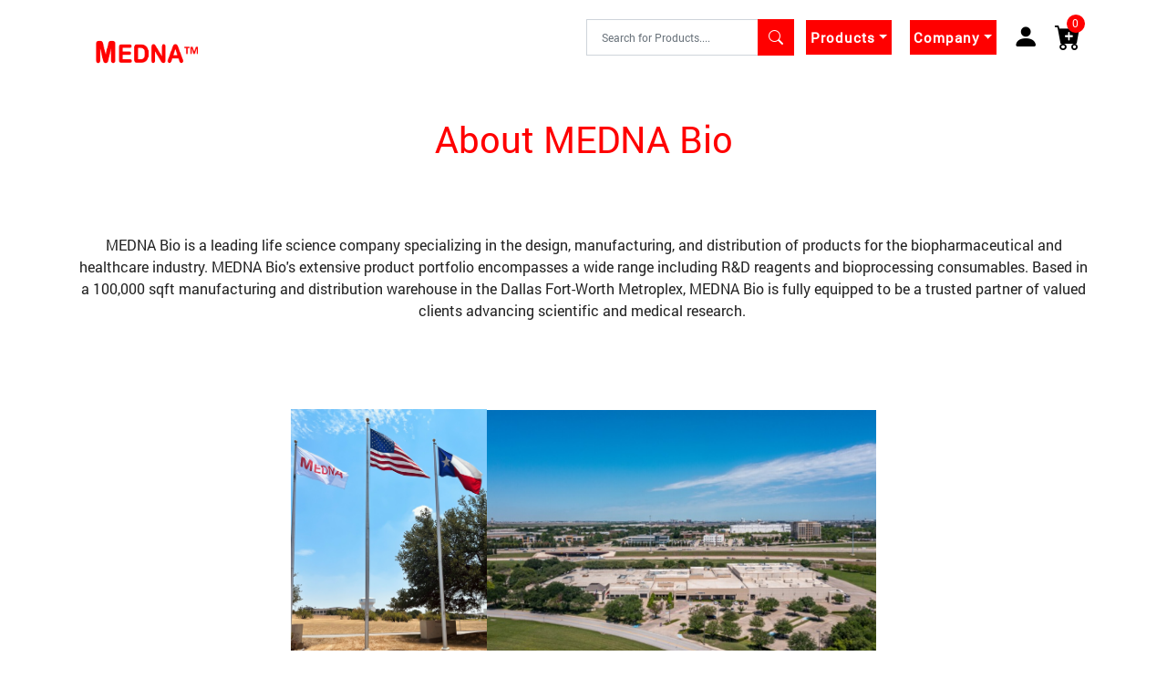

--- FILE ---
content_type: text/html; charset=UTF-8
request_url: https://mednabio.com/company/about
body_size: 3370
content:
<!DOCTYPE html>
<html lang="en">
  <head>
    <meta charset="utf-8">
    <meta name="viewport" content="width=device-width, initial-scale=1">
        <meta name="description" content="MEDNA Bio is a leading life science company specializing in the design, manufacturing, and distribution of products for the biopharmaceutical and healthcare industry.">

    <!-- CSRF Token -->
    <meta name="csrf-token" content="ft5OjhYpoCXD13eC8ChvzFUHvnclH2gFzauboas0">
    <meta name="app-base-url" content="https://mednabio.com/" />
    <link rel="shortcut icon" href="https://mednabio.com/img/favicon.ico">    
    <link rel="stylesheet" href="https://cdn.jsdelivr.net/npm/bootstrap-icons@1.10.3/font/bootstrap-icons.css"> 
    <link rel="stylesheet" href="https://mednabio.com/css/bootstrap-grid.css">
    <link rel="stylesheet" href="https://mednabio.com/css/bootstrap.css">
    <link rel="stylesheet" href="https://mednabio.com/css/all.css?v=1.2.0">
    <link rel="stylesheet" href="https://mednabio.com/css/brands.css">
    <link rel="stylesheet" href="https://mednabio.com/css/solid.css">
    <link rel="stylesheet" href="https://mednabio.com/css/style.css?v=1.2.0">
    <link rel="stylesheet" href="https://mednabio.com/css/responsive.css?v=1.2.0">
    <link rel="stylesheet" href="https://mednabio.com/css/toastr.min.css">
    <title>MEDNA Bio</title>
  </head>
  <body>
  <script type="application/ld+json">
        {
            "@context": "http://schema.org",
            "@type": "Organization",
            "name": "Mednabio",
            "url": "https://mednabio.com",
            "logo": "https://mednabio.com/img/logo_main.png" <
                label
            for = "honeypot" > Honeypot < /label><input id="honeypot" name="honeypot" size="40" type="text" / > < br >
        }
    </script>
        <button onclick="topFunction()" id="scroll_top" title="Go to top"><i class="fa-solid fa-arrow-up-long"></i></button>
<header>
                <nav class="navbar navbar-expand-lg navigation-wrap">
          <div class="container">
            <a class="navbar-brand" href="https://mednabio.com/"><img src="https://mednabio.com/img/logo_main.png" alt="Mednabio" class="w-100"></a>
            
            <ul class="navbar_list">
            <li class="search_box">
                <div class="container">
                    <div class="row justify-content-center">
                        <div class="" style="width:auto ;">                      
                            <div class="input-group">
                              <input type="text" class="searchInputText form-control" aria-label="Text input with segmented dropdown button" placeholder="Search for Products....">
                              <div class="input-group-append">
                              <button type="button" class="btn search_button jqSearchProduct"><i class="bi bi-search"></i></button>
                              </div>
                            </div>
                        </div>
                    </div>
                </div>
            </li> 
                                <li class="nav-item dropdown">                  
                  <a href="#" class="nav-link dropdown-toggle active" role="button" data-toggle="dropdown" aria-expanded="false">Products</a>
                  <div class="dropdown-menu">
                                            <a class="dropdown-item" href="https://mednabio.com/products/all">All Products</a>
                                                <a class="dropdown-item" href="https://mednabio.com/products/plastics-and-containers">Plastics &amp; Containers</a>
                                                <a class="dropdown-item" href="https://mednabio.com/products/electronics-and-equipment">Electronics &amp; Equipment</a>
                                                <a class="dropdown-item" href="https://mednabio.com/products/media-and-buffers">Media &amp; Buffers</a>
                                                <a class="dropdown-item" href="https://mednabio.com/products/purification-and-detection">Purification &amp; Detection</a>
                                                <a class="dropdown-item" href="https://mednabio.com/products/proteins-and-antibodies">Proteins &amp; Antibodies</a>
                                                <a class="dropdown-item" href="https://mednabio.com/products/enzymes-and-accessories">Enzymes &amp; Accessories</a>
                                          </div>
                </li>
                                <li class="nav-item dropdown">                  
                  <a href="#" class="nav-link dropdown-toggle active" role="button" data-toggle="dropdown" aria-expanded="false">Company</a>
                  <div class="dropdown-menu">
                                            <a class="dropdown-item" href="https://mednabio.com/company/about">About MEDNA Bio</a>
                                                <a class="dropdown-item" href="https://mednabio.com/company/articles">Articles</a>
                                                <a class="dropdown-item" href="https://mednabio.com/company/faq">FAQs</a>
                                                <a class="dropdown-item" href="https://mednabio.com/company/careers">Careers</a>
                                                <a class="dropdown-item" href="https://mednabio.com/company/contact-us">Contact</a>
                                          </div>
                </li>
                                
                                <li>
                  <a href="https://mednabio.com/login" class="nav-link icon_nav" title="click here to log in">
                      <i class="bi bi-person-fill"></i>
                  </a>
                </li>
                                <li>
                  <a href="/cart" class="nav-link icon_nav">
                      <i class="bi bi-cart-plus-fill"></i>
                      <b class="bedge quantity-bedge" id="quantity-bedge">0</b>
                  </a>
                </li>
            </ul>
            <a href="/cart" class="nav-link icon_nav cart_mobile">
                <i class="bi bi-cart-plus-fill"></i>
                <b class="bedge quantity-bedge" id="quantity-bedge">0</b>
            </a>
            <button class="navbar-toggler mobile_toggle" type="button" data-toggle="collapse" data-target="#navbarSupportedContent" aria-controls="navbarSupportedContent" aria-expanded="false" aria-label="Toggle navigation">
              <i class="bi bi-filter-right"></i>
            </button>
            <div class="collapse mobnavbar-collapse" id="navbarSupportedContent">
              <ul class="mobile_nav me-auto mb-2 mb-lg-0">
                                <li class="mobilenav-item">
                  <a class="nav-link accordion" aria-current="page" href="#">Products</a>
                  <div class="mobnav_submenu panel">
                                            <span><a href="https://mednabio.com/products/all">All Products</a></span>
                                                <span><a href="https://mednabio.com/products/plastics-and-containers">Plastics &amp; Containers</a></span>
                                                <span><a href="https://mednabio.com/products/electronics-and-equipment">Electronics &amp; Equipment</a></span>
                                                <span><a href="https://mednabio.com/products/media-and-buffers">Media &amp; Buffers</a></span>
                                                <span><a href="https://mednabio.com/products/purification-and-detection">Purification &amp; Detection</a></span>
                                                <span><a href="https://mednabio.com/products/proteins-and-antibodies">Proteins &amp; Antibodies</a></span>
                                                <span><a href="https://mednabio.com/products/enzymes-and-accessories">Enzymes &amp; Accessories</a></span>
                          
                  </div>
                </li>
                                <li class="mobilenav-item">
                  <a class="nav-link accordion" aria-current="page" href="#">Company</a>
                  <div class="mobnav_submenu panel">
                                            <span><a href="https://mednabio.com/company/about">About MEDNA Bio</a></span>
                                                <span><a href="https://mednabio.com/company/articles">Articles</a></span>
                                                <span><a href="https://mednabio.com/company/faq">FAQs</a></span>
                                                <span><a href="https://mednabio.com/company/careers">Careers</a></span>
                                                <span><a href="https://mednabio.com/company/contact-us">Contact</a></span>
                          
                  </div>
                </li>
                                                <li>
                  <a href="https://mednabio.com/login" class="nav-link icon_nav" title="click here to log in">
                      <i class="bi bi-person-fill"></i>
                  </a>
                </li>
                              </ul>
            </div>
          </div>
          
      </nav>
      <div class="search_box search_box_mobile">
          <div class="container">
              <div class="row justify-content-center">
                  <div class="" style="width:90%;">                      
                      <div class="input-group">
                        <input type="text" class="searchInputText form-control" aria-label="Text input with segmented dropdown button" placeholder="Search for Products....">
                        <div class="input-group-append">
                        <button type="button" class="btn search_button jqSearchProduct"><i class="bi bi-search"></i></button>
                        </div>
                      </div>
                  </div>
              </div>
          </div>
      </div>
      
      </header>
<script>
var APP_URL = 'https://mednabio.com/';
</script>        <section class="section">
    <div class="container">
        <div class="row">
                        <div class="col-12 col-lg-12 col-md-12 col-sm-12">
                <div class="content_heading" style="text-align: center;">
                    <h1>About MEDNA Bio</h1>
                </div>
            </div>
            <div class="col-12 col-lg-12 col-md-12 col-sm-12 mt-5">
                <div class="product_intro">
                    <p></p><main id="main">
        <section classname="about-us-section">
          <div classname="container">
            <div classname="row">
              <div classname="col-md-12 col-lg-6" style="text-align: center; "><span style="color: rgb(34, 34, 34); text-align: left; display: inline !important;">MEDNA Bio is a leading life science company specializing in the design, manufacturing, and distribution of products for the biopharmaceutical and healthcare industry. MEDNA Bio's extensive product portfolio encompasses a wide range including R&amp;D reagents and bioprocessing consumables. Based in a 100,000 sqft manufacturing and distribution warehouse in the Dallas Fort-Worth Metroplex, MEDNA Bio is fully equipped to be a trusted partner of valued clients advancing scientific and medical research.&nbsp;</span><br>
</div>

<div classname="col-md-12 col-lg-6" style="text-align: center; "><span style="word-spacing: normal; color: inherit; display: inline !important;"><br></span></div><div classname="col-md-12 col-lg-6" style="text-align: center; "><br>
</div>

<div classname="col-md-12 col-lg-6" style="text-align: center; "><span style="word-spacing: normal; color: inherit; display: inline !important;"><br></span><br><div style="text-align: center;"><img src="https://mdm.o.medna.us/get-text-editor-image/?id=SklFMzZ5bmk3SjFqL1EwV1hrV0xKSWg4c3VqZUV2VzIvb00rWnJyZTFwYz0=" style="width: 214.889px; height: 264.58px;"><img src="https://mdm.o.medna.us/get-text-editor-image/?id=NkIyemVSMXEzZ21RUSs4VW4xOEFvTmtJK0ljTmRuQmJUQ1c2VW80V3RqUT0=" style="width: 426.174px; height: 264.125px;"></div>
</div>
</div>
</div>
</section>
</main>
                </div>
            </div>
                    </div>
    </div>
</section>
<section class="section section-gray">
    <div class="container">
      <div class="row">
        <div class="col-12 col-lg-12 col-md-12 title">
          <h4>Featured Products</h4>
        </div>
         
        <div class="col-6 col-lg-3 col-md-3 col-sm-6">
          <div class="product_box">
            <a href="/product-detail/P-247"><img src="https://d20r8ki1ylsomb.cloudfront.net/static/VASO%20Front%20with%20Fluid%20Lines%20and%20Laptop.jpg" width="300" height="200" alt="VASO Automated Fluid Movement System"></a>
            <a href="/product-detail/P-247"><h5>VASO</h5></a>
          </div>
        </div> 
        
         
        <div class="col-6 col-lg-3 col-md-3 col-sm-6">
        
          <div class="product_box">
            <a href="/product-detail/P-257"><img src="https://d20r8ki1ylsomb.cloudfront.net/static/VASO%20Fluid%20Lines.jpg" width="300" height="200" alt="VASO Fluid Line Paths"></a>
            <a href="/product-detail/P-257"><h5>VASO Fluid Line Path</h5></a>
          </div>
        </div>  

        <div class="col-6 col-lg-3 col-md-3 col-sm-6">
        
          <div class="product_box">
            <a href="/product-detail/P-150"><img src="https://d20r8ki1ylsomb.cloudfront.net/mednabio/BVParticles.jpg" width="300" height="200" alt="BVP"></a>
            <a href="/product-detail/P-150"><h5>Baculovirus particles (BVPs)</h5></a>
          </div>
        </div>  
         

         
        <div class="col-6 col-lg-3 col-md-3 col-sm-6">
        
          <div class="product_box">
<a href="/product-detail/P-255"><img src="https://d20r8ki1ylsomb.cloudfront.net/static/medna%20juva%203%20quarter.jpg" width="300" height="200" alt="JUVA UV Sensor"></a>

            <a href="/product-detail/P-255"><h5>JUVA UV Detector</h5></a>
          </div>
        </div>  
         
      </div>
    </div>
  </section>        <footer class="section">
        <div class="container">
          <div class="row">
            <div class="col-12">
              <img src="https://mednabio.com/img/logo_main.png" alt="Mednabio">
            </div>
            <div class="col-12 col-lg-12 col-md-12">
                <ul class="contact_footer">
                  <li><i class="bi bi-telephone-fill"></i><a href="tel:+1 (469) 250 4424"> +1 (469) 250 4424</a></li>
                  <li><i class="bi bi-envelope"></i><a href="mailto:support@mednabio.com"> support@mednabio.com</a></li>
                  <li><i class="bi bi-geo-alt-fill"></i> 1551 Corporate Dr. Irving, TX 75038</li>
                </ul>
            </div>
          </div>
        </div>
      </footer>
      <div class="sub_footer">
        <div class="container">
          <div class="row">
            <div class="col-12 text-center">
              <p>© Copyright MEDNA Scientific. All Rights Reserved</p>
            </div>
          </div>
        </div>
      </div>  <script src="https://mednabio.com/js/jquery.min.js"></script>
    <!-- <script src="https://cdnjs.cloudflare.com/ajax/libs/bootstrap/5.2.3/js/bootstrap.min.js"></script> -->
    <script src="https://mednabio.com/js/bootstrap.bundle.min.js"></script>
    <script src="https://mednabio.com/js/bootstrap.bundle.js"></script>
    <script src="https://mednabio.com/js/bootstrap.js"></script>
    <script src="https://mednabio.com/js/toastr.min.js"></script>    
    <script src="https://mednabio.com/js/custom.js?v=1.2.0"></script>
    <script src="https://mednabio.com/js/cart.js?v=1.2.0"></script>
    <script>
$.ajaxSetup({
    headers: {
        'X-CSRF-TOKEN': $('meta[name="csrf-token"]').attr('content')
    }
});
</script>

  </body>
  </html>

--- FILE ---
content_type: text/css
request_url: https://mednabio.com/css/style.css?v=1.2.0
body_size: 4294
content:
@font-face {
    font-family: Roboto;
    src: url(../fonts/mainfont/Roboto-Regular.woff);
  }
  
  *,
  *:after,
  *:before {
    -webkit-box-sizing: border-box;
    box-sizing: border-box;
    margin: 0;
    padding: 0;
  }
  :active,
  :hover,
  :focus{
    outline: 0 !important;
    outline-offset: 0;
  }
  a,
  a:hover{
    text-decoration: none;
    cursor: pointer;
    color: var(--secondry-color);
  }
  a:hover {
    color: var(--primary-color) !important;
  }
  ul,
  ol {
    margin: 0;
    padding: 0;
    list-style: none;
  }
/* =============Variables Define =============== */
:root {
    --primary-color: #ff0000;
    --bg-gray: #F2F2F2;
    --heading-color: #ff0000;
    --subheading-color: #1f1f1f;
    --navtext-color: #0D0D0D;
    --activenav-color:#ff0000;
    --primary-button: #ff0000;
    --primary-buttonhov: #c70000;
    --secondry-button:#ff0000;
    --iconprimary-color: #ff0000;
    --iconsecondry-color: #ffffff;
    --white-color: #ffffff;
    --text-color:#000000;
    --textprimary-color: #000000;
    --textsecondry-color: #1f1f1f;
    --primary-font: 'Roboto';
}
#scroll_top {
    display: none;
    position: fixed;
    bottom: 20px;
    right: 30px;
    z-index: 99;
    font-size: 18px;
    border: none;
    outline: none;
    background-color: red;
    color: white;
    cursor: pointer;
    padding: 15px;
    border-radius: 4px;
  }
html {
    scroll-behavior: smooth;
}
body{
    font-family: var(--primary-font) !important;
    font-size: 100%;
    font-weight: 400;
}

h1{
    font-size: 3rem;
    font-weight: 800;
    margin-bottom: 1rem;
    color: var(--text-color);
    text-transform: capitalize;
    /* font-family: var(--primary-font) !important; */
    line-height: 3rem;
}
h2{
    font-size: 2.625rem;
    font-weight: 800;
    margin-bottom: 1rem;
    color: var(--text-color);
    text-transform: capitalize;
    /* font-family: var(--primary-font); */
    line-height: 2.625rem;
}
h3{
    font-size: 2.375rem;
    font-weight: 700;
    margin-bottom: 1rem;
    color: var(--text-color);
    text-transform: capitalize;
    /* font-family: var(--primary-font); */
    line-height: 2.375rem;
}
h4{
    font-size: 1.75rem;
    font-weight: 700;
    margin-bottom: 1rem;
    color: var(--text-color);
    text-transform: capitalize;
    /* font-family: var(--primary-font); */
    line-height: 1.75rem;
}
h5{
    font-size: 1rem;
    font-weight: 700;
    margin-bottom: 1rem;
    color: var(--text-color);
    text-transform: capitalize;
    /* font-family: var(--primary-font); */
    line-height: 1.5rem;
}
h6{
    font-size: 1rem;
    font-weight: 700;
    margin-bottom: 1rem;
    color: var(--text-color);
    text-transform: capitalize;
    /* font-family: var(--primary-font); */
    line-height: 1.125rem;
}
.small{
    font-size: 0.875rem;
    font-weight: 400;
    margin-bottom: 1rem;
    color: var(--white-color);
    text-transform: capitalize;
    /* font-family: var(--primary-font); */
    line-height: 0.875rem;
}
strong{
    font-weight: bold;
    line-height: 1rem;
}
p{
    font-size: 16px;
    margin-bottom: 1rem;
    line-height: 1.5rem;
}
.button_primary{
    background-color: var(--primary-button);
    border: 0;
    padding: 0.5rem 1rem;
    color: var(--white-color);
}
.button_primary:hover{
    background-color: var(--primary-buttonhov);
    border: 0;
    padding: 0.5rem 1rem;
    color: var(--white-color);
}
.buy_button{
    background-color: var(--primary-button);
    border: 1px solid transparent;
    padding: 0.5rem 1rem;
    color: var(--white-color);
    border-radius: 5px;
    margin: 1rem;
    font-weight: 700;
    font-size: 14px;
}
.buy_button:hover{
    background-color: var(--white-color);
    border: 1px solid var(--primary-color);
    color: var(--primary-color);
}
.section{
    padding-top: 3rem;
    padding-bottom: 3rem;
}
.section-gray{
    background-color: var(--bg-gray);
}
.section .title {
    text-align: center;
    margin-bottom: 1rem;
}
.section .title h4{
    color: var(--primary-color);
}
.border-r{
    border-right: 1px solid #D7D7D7;
}
.border-l{
    border-left: 1px solid #D7D7D7;
}
.border-t{
    border-top:1px solid #D7D7D7;
}
.border-b{
    border-bottom:1px solid #D7D7D7;
}
.border-r-dashed{
    border-right: 1px dashed #D7D7D7;
}
.border-l-dashed{
    border-left: 1px dashed #D7D7D7;
}
.border-t-dashed{
    border-top:1px dashed #D7D7D7;
}
.border-b-dashed{
    border-bottom:1px dashed #D7D7D7;
}

header{
    width: 100%;
    position: relative;
    /* padding: 0 5%; */
    align-items: center;
    justify-content: center;
    z-index: 9999;
}
.top_header{
    background-color: #262626;
}
.top_contact
{
    color: var(--white-color);
    align-items: center;
    font-size: 14px;
}
.top_contact i{
    color: var(--primary-color);
}
.reserve_tab{
    text-align: center;
    background-color: var(--primary-color);
    padding: 0.5rem 0;
    display: block;
}
.reserve_tab:hover{
    background-color: var(--white-color);
}
.mobile_toggle{
    border: none;
}
.mobile_toggle i{
    color: var(--primary-color);
    font-size: 2.5rem;
}
.panel {
    padding: 0 18px;
    display: none;
    background-color: white;
    overflow: hidden;
  }
.mobnav_submenu
{
    background-color: #fff;
    padding: 0.2rem 0;
    border-radius: 10px;
    margin-top: 0.5rem;
}
.mobnav_submenu span{
    display: block;
    margin: 0.5rem;
}
.mobile_toggle .navbar-toggler-icon{
    color: var(--white-color);
}
.navbar_list{
    align-items: center;
    display: flex;
}
.navbar-expand-lg .navbar-collapse{
    display: none !important;
}
.mobile_nav{
    padding-left: 0;
}
.mobnavbar-collapse{
    display: none;
}
.mobile_nav li{
    display: block !important;
    padding: 0.5rem!important;
}

.navbar-brand{
    width: auto;
    height: 40px;
}
.navbar-brand img{
    width: 150px !important;
    height: 70px;
}
.navigation-wrap{
    background-color: rgb(255 255 255 / 96%);
    width: 100%;
    z-index: 1000;
    left: 0;
    -webkit-transition: all 0.3s ease-out;
    -o-transition: all 0.3s ease-out;
    -moz-transition: all 0.3s ease-out;
    transition: all 0.3s ease-out;
}

.navigation-wrap .nav-item{
    padding: 0 0.625rem;
    transition: all 200ms linear;
}
.navbar-toggler:focus {
    outline: unset;
    border: unset;
    box-shadow: none;
}
.nav-link{
    font-size: 15px;
    font-weight: 400;
    text-transform: capitalize;
    color: var(--textprimary-color);
    letter-spacing: 1px;
    padding: 0.5rem 0.3rem;
}
.cart_mobile{
    display: none;
}
.search_box_mobile{
    display: none;
}
.icon_nav{
    position: relative;
}
.icon_nav i{
    display: inline-block;
    font-size: 1.8rem;
    position: relative;
}
.icon_nav .bedge{
    position: absolute;
    top: 5px;
    left: 1.1rem;
    background-color: var(--primary-color);
    color: var(--white-color);
    border-radius: 100%;
    text-align: center;
    width: 20px;
    height: 20px;
    font-size: 12px;
    font-weight: 400;
    letter-spacing: 0px;
}
.icon_nav span{
    display: inline-block;
}
.nav-link:focus, .nav-link:hover{
    color: var(--secondry-color);
}
.navbar-nav .nav-link .active, .navbar-nav .show>.nav-link{
    color: var(--primary-color) !important;
    font-weight: bold;
    background-color: var(--primary-color);
}

.navbar-expand-lg li {
	display: inline-block;
    padding: 0.2rem;
}
.navbar-expand-lg li:hover > nav .container > nav.navigation-wrap{
    background-color: #fff !important;
}
nav a {
	display: block;
	text-decoration: none;
	color: grey;
}
nav li .submenu_wrapper {
	display: none;
	width: 100%;
	height: auto;
	position: absolute;
    top: 3.8rem;
	left: 0;
    padding: 2rem 0 3rem 0;
	background: var(--white-color);
    box-shadow: 1px 1px 5px #ccc;
}

nav li:hover .submenu_wrapper {
	display: block;
}
nav li .nav_submenu li{
    margin-right: 1rem;
    padding: 0.3rem 0px;
    position: relative;
    display: block;
}
nav li .nav_submenu li span
{
    border-left: 3px solid var(--primary-color);
    padding-left: 0.5rem;
    color: var(--primary-color);
    font-weight: 300;
    font-size: 22px;
}
nav li .nav_submenu li img{
    border-radius: 10px;
    position: relative;
}
.nav_submenu .menu_imglink{
    position: absolute;
    left: 11px;
    top: 40%;
    font-size: 14px;
    line-height: 1.5rem;
    color: var(--white-color);
}
.nav_submenu li:hover .menu_imglink{
    
    color: var(--secondry-color);
}
nav .nav-link.active, .navbar-nav .show>.nav-link{
    color: var(--white-color) !important;
    font-weight: bold;
    background-color:var(--primary-color) !important;
}
.nav-link:hover{
    color: var(--primary-color) !important;
    /* border-bottom: 2px solid var(--secondry-color) !important; */
}

nav li:hover > nav {
    background-color: var(--primary-color);
}

nav li div ul {
	display: inline-block;
	vertical-align: top;
}

nav li div ul li {
	display: block;
}
.search_box{
    padding: 1rem 0;
}
.search_box .input-group input{
    border-radius: 0;
    font-size: 12px;
    padding: 1.2rem;
    padding-left: 1rem;
    border-right: 0;
}
.search_box .input-group input:focus{
    box-shadow: none;
    border-color: #ccc;
}
.search_box .input-group-append button{
    border-radius: 0;
    border-color: #ccc;
    border-left: 0;
}
.search_box .category{
    width: 7rem;
    border: 1px solid #ccc;
    background-color: transparent;
}
.search_box .input-group-append button:focus{
    box-shadow: none;
}
.search_box .input-group-append .dropdown-menu{
    font-size: 14px;
}
.dropdown-item.active, .dropdown-item:active{
    background-color: var(--primary-color);
    color: var(--white-color) !important;
}
.search_box .input-group-append .search_button{
    background-color: var(--primary-color);
    color: var(--white-color);
    border: 0;
}
.slider_content{
    position: absolute;
    bottom: 15%;
    width: 100%;
}
.carousel-control-prev, .carousel-control-next{
    width: 8% !important;
}
.prev_arrow i, .next_arrow i{
    color: var(--primary-color);
    font-size: 32px;
}
.product_catbox{
    border: 1px solid #ccc;
    text-align: center;
    padding: 1rem;    
    margin-bottom: 1rem;
    border-radius: 5px;
}
.product_catbox:hover{
    background-color: var(--primary-color);
}
.product_catbox:hover img{
    filter: brightness(0) invert(1);
}
.product_catbox img{
    width: auto;
    margin-bottom: 1rem;
}
.product_catbox:hover h6{
    color: var(--white-color);
}
.product_box{
    border: 1px solid #ccc;
    border-radius: 5px;
    margin-bottom: 1rem;
    padding: 2px;
}
.product_box img{
    width: 100%;
    border-radius: 5px 5px 0 0;   
    margin-bottom: 1rem;
}
.product_box p{
    font-size: 12px;
    text-transform: uppercase;
}
.product_box h5{
    margin-bottom: 0;
    text-align: center;
}
.product_box ul li{
    display: inline-block;
    color: var(--primary-color);
    margin-bottom: 1rem;

}

.product_box small {
    color: var(--primary-color);
    margin-left: 5px;
}

.testimonial_sec{
    background-image: url(../img/testimonial-bg.jpg);
    background-repeat: no-repeat;
    background-size: 100%;
}
.testimonial_sec .carousel-indicators{
    bottom: -30px;
}
.testimonial_sec .carousel-indicators li{
    background-color: var(--primary-color);
}
.testimonial_sec .carousel-item{
    text-align: center;
}
.testimonial_sec .carousel-item img{
    width: 20%;
    border: 3px solid var(--primary-color);
    border-radius: 100%;
    margin: auto;
}
.testimonial_sec .carousel-item p{
    margin: 1rem 0;
}
.testimonial_sec .carousel-item p::before{
    content: '"';
    font-family: bootstrap-icons !important;
    color: var(--primary-color);
    font-size: 42px;
}
.testimonial_sec .carousel-item p::after{
    content: '"';
    font-family: bootstrap-icons !important;
    color: var(--primary-color);
    font-size: 42px;
    transform: rotate(90deg)
}
.testimonial_sec .carousel-item h5{
    color: var(--primary-color);
}


.white {
    color: #fff !important;
  }
  .mt{float: left;margin-top: -20px;padding-top: 20px;}
  .bg-blue-ui {
    background-color: var(--primary-color) !important;
  }
  figure img{width:300px;}
  
  
  
  /* The colour of the indicators */
  
  .blog .carousel-indicators li {
    background: var(--textsecondry-color);
    border-radius: 50%;
    width: 20px;
    height: 0px;
  }
  
  .blog .carousel-indicators .active {
    background: var(--primary-color);
  }
  
  
  
  .cta-100 {
    margin-top: 100px;
    padding-left: 8%;
    padding-top: 7%;
    padding-bottom:20px;
  }
  .item-carousel-blog-block {
    outline: medium none;
    padding: 15px;
  }
  .carousel-indicators{
    bottom: -15px;
  }
  .blog .carousel-control-prev{
    position: absolute;
    left: -5rem;
  }
  .blog .carousel-control-next{
    position: absolute;
    right: -5rem;
  }
  .item-box-blog {
    border: 1px solid #dadada;
    text-align: left;
    margin-bottom: 1rem;
    z-index: 4;
    padding: 10px;
    box-shadow: 0px 0px 10px #ccc;
  }
  
  .item-box-blog-image {
    position: relative;
    height: 218px;
  }
  
  .item-box-blog-image figure img {
    width: 100%;
    height: auto;
  }
  .item-box-blog-body {
    padding: 10px;
  }
  .item-box-blog-data .blog_author{
    margin-right: 1rem;
  }
  .item-heading-blog a h5 {
    margin: 0;
    line-height: 1;
    text-decoration:none;
    transition: color 0.3s;
  }
  
  .item-box-blog-heading a {
      text-decoration: none;
  }
  
  .item-box-blog-data p {
    font-size: 13px;
  }
  
  .item-box-blog-data p i {
    font-size: 12px;
  }
  
  .item-box-blog-text {
    max-height: 100px;
    overflow: hidden;
  }
  
  .mt-10 {
    float: left;
    margin-top: -10px;
    padding-top: 10px;
  }
  
  .btn.bg-blue-ui.white.read {
    cursor: pointer;
    padding: 4px 20px;
    float: left;
    margin-top: 10px;
  }
  
  .btn.bg-blue-ui.white.read:hover {
    box-shadow: 0px 5px 15px inset #4d5f77;
  }
  footer.section{
      padding-top: 1.5rem;
      padding-bottom: 1rem;
  }
  footer{
    background-image: url(../img/footer_bg.jpg);
    background-size: 100%;
    background-position: left;
  }
  footer img{
    filter: brightness(0) invert(1);
    width: 200px !important;
    height: 100px;
  }
  .contact_footer{
    margin-top: 1rem;
  }
  .contact_footer li{
    margin: 1rem 0;
    color: var(--white-color);
    display: inline-block;
    width: 33%;
  }
  .contact_footer li i{
    color: var(--primary-color);
    margin-right: 1rem;
  }
  .link_footer{
    margin-top: 2rem;
    float:right;
  }
  .link_footer li h4{
    color: var(--white-color);
    font-size: 18px;
    margin-bottom: 0.5rem;
  }
  .link_footer li{
    color: var(--white-color);
  }
  .social_link li{
    color: var(--white-color);
    display: inline-block;
    background-color: #1f1f1f;
    width: 40px;
    height: 40px;
    border-radius: 50%;
    margin-right: 0.5rem;
    text-align: center;
    margin: auto;
    align-items: center;
    display: inline-grid;
  }
  .social_link li:hover{
    color: var(--white-color);
    background-color: var(--primary-color);
  }
  .link_footer li a:hover{
    color: var(--primary-color) !important;
  }
  .sub_footer{
    padding: 1rem 0;
    background-color: #22262f;
  }
  .sub_footer p{
    color: var(--white-color) !important;
    margin-bottom: 0;
  }


  /* product listing css */
  .filter_box{
    position: sticky;
    top: 1rem;
    margin-bottom: 1rem;
  }
  .filter_type{
    margin-bottom: 1rem;
  }
  .sorting_button{
    font-size: 12px;
  }
  .sorting_button:focus {
    box-shadow: none;
  }
  .sorting_dropdown{
    font-size: 14px;
    padding: 0;
  }
  .sorting_dropdown .dropdown-item{
    padding: 0.25rem 0.5rem;
  }
  .filter_box .filter_type h6{
    background-color: var(--primary-color);
    padding: 1rem;
    color: var(--white-color);
    text-transform: uppercase;
    font-weight: 100;
    text-align: center;;
  }
  .filter_box .filter_type ul li input[type="checkbox"]{
    background-color:#ccc;
    margin-right: 1rem;
}
.filter_box .filter_type ul li{
    padding: 0.5rem 0;
    border-bottom: 1px solid #ccc;
    padding-left: 1rem;
}
.filter_box .filter_type ul li:hover{
    background-color: var(--primary-color);
    color: var(--white-color);
    
}
.price_rangefilter input{
    width: 45%;
    font-size: 14px;
    border-radius:0;
    border: 1px solid var(--primary-color);
    padding: 0.5rem 0.5rem;   
}
.product_list .product_box{
    position: relative;
    border: none;
    /* text-align: center; */
    border-radius: 5px;
    margin-bottom: 1rem;
    background-color: #f7f7f7;
    padding: 2px;
}
.pagination li a{
    color: var(--primary-color);
}
.pagination .active a{
    background-color: var(--primary-color) !important;
    border-color: var(--primary-color) !important;
}
.pagination .active a:hover{
   color: var(--white-color) !important;
}

/* product detail css */
.breadcrum ul li{
    display: inline-block;
    font-size: 14px;
    color: var(--primary-color);
}
.breadcrum ul li::after{
    content: '/';
    margin: 0.3rem;
}
.breadcrum ul li:nth-child(3){
    color: var(--text-color);
}
.breadcrum ul li:nth-child(3)::after{
    display: none;
}
.product_img{
    width: 100%;
    height: 500px;
    display: flex;
}
.product_detail small{
    color: var(--primary-color);
    font-size: 12px;
    margin-bottom: 1rem;
    display: block;
}
.product_detail h1{
    color: #5A5A5A;
    font-weight: 500;
    font-size: 1.75rem;
    line-height: 1.75rem;
}
.product_detail strong{
    margin-bottom: 1rem;
    display: inline-block;
    font-size: 12px;
}
.product_detail strong span{
    color: var(--primary-color);
}
.product_detail .product-rating ul{
    display: inline-block;
    float: right;
}
.product_detail .product-rating ul li{
    display: inline-block;
    color: var(--primary-color);
}
.product_detail .product-rating ul li:last-child{    
    color: var(--text-color);
}
.product_detail p{
    font-size: 14px;
    text-align: justify;
    line-height: 1.6rem;
    text-transform: inherit;
}
.product_detail .product-size{
    display: inline-block;
    width: 30%;
    font-size: 15px;
    margin-bottom: 1rem;
}
.product_detail .product-size select{
    width: 100%;
    border-radius: 0;
    padding: 4px;
    border: 1px solid var(--primary-color);
}
.product-qty{
    display: inline-block;
    font-size: 15px;
    margin-bottom: 1rem;
}
.product-qty input{
    border-radius: 0;
    padding: 6px;
    border: 1px solid var(--primary-color);
}

.product_intro .attatchment_detail h5{
    color: var(--primary-color);
    font-weight: 500;
}

.table-responsive table a{
    color: var(--primary-color);
}
.table-responsive table td a:hover{
    text-decoration: underline;
}

.login-form {
    display: inline-block;
    width: 100%;
    font-size: 15px;
    margin-bottom: 1rem;
}
.login-form .field{
    padding: 10px;
}
.login-form  input{
    width: 40%;
    border-radius: 0;
    padding: 6px;
    border: 1px solid var(--primary-color);
}
.cart-table th{
    color: var(--primary-color);
}

.subtotal span{
    color: var(--primary-color);
}

.remove_cart_button{
    background-color: var(--primary-button);
    border: 1px solid transparent;
    color: var(--white-color);
    border-radius: 5px;
    font-weight: 700;
    font-size: 14px;
}
.remove_cart_button:hover{
    background-color: var(--white-color);
    border: 1px solid var(--primary-color);
    color: var(--primary-color);
}

.signup h4{
    color: var(--primary-color);
    font-weight: 500;
    text-align: center;
}
.form-elements label{
    display: block;
    margin-bottom: 5px;
}
.form-elements input,select,textarea{
    display: block;
    width: 100%;
    margin-bottom: 5px;
    border-radius: 0;
    font-size: 12px;
    padding: 0.5rem;
    border: 1px solid #ced4da;
}
.form-elements span.error{
    color: var(--primary-color);
    font-size: 12px;
}
.form-submit input{
    margin-top: 50px;
    border-radius: 0;
    font-size: 17px;
    width: 20%;
}
.form-elements .form_btn{
    background-color: var(--primary-button);
    border: 0;
    padding: 0.4rem 1rem;
    color: var(--white-color);
    margin: 28px 0 10px 0;
}
.checkout h4{
    font-size: 1.5rem;
    font-weight: 100;
    margin-bottom: 1rem;
    color: var(--heading-color);
    text-transform: capitalize;
    font-family: var(--primary-font);
    line-height: 1.75rem;
}
.content_heading h1{
    color: var(--primary-color);
    font-weight: 500;
    font-size: 2.5rem;
    margin-bottom: 1rem;
    text-transform: capitalize;
    /* font-family: var(--primary-font) !important; */
    line-height: 3rem;
}
.section_detail {
    padding-top: 1rem;
}
.primary-color{
    color: var(--primary-color);
}
.password-heading{
    padding-top: 15px;
    border-bottom-width: 15px;
}
.order-detail h1{
    color: var(--primary-color);
    font-weight: 500;
    font-size: 2rem;
    margin-bottom: 1rem;
    text-transform: capitalize;
    /* font-family: var(--primary-font) !important; */
    line-height: 3rem;
}
.order-detail h4{
    font-size: 1.5rem;
    font-weight: 100;
    margin-bottom: 1rem;
    color: var(--heading-color);
    text-transform: capitalize;
    font-family: var(--primary-font);
    line-height: 1.75rem;
}

.order-detail .table-responsive::-webkit-scrollbar {
    -webkit-appearance: none;
}

.order-detail .table-responsive::-webkit-scrollbar:vertical {
    width: 12px;
}

.order-detail .table-responsive::-webkit-scrollbar:horizontal {
    height: 12px;
}

.order-detail .table-responsive::-webkit-scrollbar-thumb {
    background-color: rgba(0, 0, 0, .5);
    border-radius: 10px;
    border: 2px solid #ffffff;
}

.order-detail .table-responsive::-webkit-scrollbar-track {
    border-radius: 10px;  
    background-color: #ffffff; 
}

.order-detail table th {
    color: var(--primary-color);
    border: 1px solid #dddddd;
    text-align: left;
    padding: 8px;
}
.order-detail table td {
    border: 1px solid #dddddd;
    text-align: left;
    padding: 8px;
  }

.ez__title {
    line-height: normal !important;
}

--- FILE ---
content_type: text/css
request_url: https://mednabio.com/css/responsive.css?v=1.2.0
body_size: 1067
content:
@media (max-width: 319px){
    .navbar_list{display: none;}
    .mobnavbar-collapse{
        width: 100%;
        display: block;
    }
    .blog .carousel-control-next{
        display: none;
    }
    .blog .carousel-control-prev{
        display: none;
    }
    .section{
        padding-top: 1rem;
        padding-bottom: 1rem;
    }
    .contact_footer li{
        display: block;
        width: inherit;
    }
    .cart_mobile{
        display: block;
        margin-left: auto;
    }
    .search_box_mobile{
        display: block;
    }
}
@media (min-width: 320px) and (max-width: 575px){
    .container, .container-sm {
        max-width: 90%;
    }
    .top_contact .col-sm-6:nth-child(1){
        padding: 0;
    }
    h1{
        font-size: 1.2rem;
        font-weight: 800;
        margin-bottom: 1rem;
        color: var(--text-color);
        /* text-transform: capitalize; */
        /* font-family: var(--primary-font) !important; */
        line-height: 1rem;
    }
    h2{
        font-size: 2.625rem;
        font-weight: 800;
        margin-bottom: 1rem;
        color: var(--text-color);
        /* text-transform: capitalize; */
        /* font-family: var(--primary-font); */
        line-height: 2.625rem;
    }
    h3{
        font-size: 2.375rem;
        font-weight: 700;
        margin-bottom: 1rem;
        color: var(--text-color);
        /* text-transform: capitalize; */
        /* font-family: var(--primary-font); */
        line-height: 2.375rem;
    }
    h4{
        font-size: 1.75rem;
        font-weight: 700;
        margin-bottom: 1rem;
        color: var(--text-color);
        /* text-transform: capitalize; */
        /* font-family: var(--primary-font); */
        line-height: 1.75rem;
    }
    h5{
        font-size: 1rem;
        font-weight: 700;
        margin-bottom: 1rem;
        color: var(--text-color);
        /* text-transform: capitalize; */
        /* font-family: var(--primary-font); */
        line-height: 1.5rem;
    }
    h6{
        font-size: 1rem;
        font-weight: 700;
        margin-bottom: 1rem;
        color: var(--text-color);
        /* text-transform: capitalize; */
        /* font-family: var(--primary-font); */
        line-height: 1.125rem;
    }
    .small{
        font-size: 0.875rem;
        font-weight: 400;
        margin-bottom: 1rem;
        color: var(--white-color);
        /* text-transform: capitalize; */
        /* font-family: var(--primary-font); */
        line-height: 0.875rem;
    }
    strong{
        font-weight: bold;
        line-height: 1rem;
    }
    p{
        font-size: 14px;
        margin-bottom: 1rem;
        color: var(--textsecondry-color);
        line-height: 1.5rem;
    }
    .breadcrum ul li{
        font-size: 12px;
    }
    .section{
        padding-top: 1rem;
        padding-bottom: 1rem;
    }
    .cart_mobile{
        display: block;
        margin-left: auto;
    }
    .search_box_mobile{
        display: block;
    }
    .top_contact{
        font-size: 11px;
    }
    .slider_content{
       text-align: center;
    }
    .top_slider .carousel-item{
        height: 250px;
        background-color: #f4f4f4;
    }
    .top_slider .carousel-item img{
        height: inherit;
    }
    .navbar_list{display: none;}
    nav .nav-link:focus, .nav-link:hover{
        border: 0 !important;
    }
    nav .nav-link.active, .navbar-nav .show>.nav-link{
        border: none;
    }
    .mobnavbar-collapse{
        width: 100%;
        display: block;
    }
    .blog .carousel-control-prev{
        display: none;
    }
    .blog .carousel-control-next{
        display: none;
    }
    .contact_footer li{
        display: block;
        width: inherit;
    }
    .link_footer{
        float: left;
    }
}
@media (min-width: 576px) and (max-width: 767px){
    .mobnavbar-collapse {
        width: 100%;
        display: block;
    }
    h1{
        font-size: 1rem;
    font-weight: 800;
    margin-bottom: 0rem;
    color: var(--text-color);
    /* text-transform: capitalize; */
    /* font-family: var(--primary-font) !important; */
    line-height: 1rem;
    }
    h2{
        font-size: 2.625rem;
        font-weight: 800;
        margin-bottom: 1rem;
        color: var(--text-color);
        /* text-transform: capitalize; */
        /* font-family: var(--primary-font); */
        line-height: 2.625rem;
    }
    h3{
        font-size: 2.375rem;
        font-weight: 700;
        margin-bottom: 1rem;
        color: var(--text-color);
        /* text-transform: capitalize; */
        /* font-family: var(--primary-font); */
        line-height: 2.375rem;
    }
    h4{
        font-size: 1.75rem;
        font-weight: 700;
        margin-bottom: 1rem;
        color: var(--text-color);
        /* text-transform: capitalize; */
        /* font-family: var(--primary-font); */
        line-height: 1.75rem;
    }
    h5{
        font-size: 1rem;
        font-weight: 700;
        margin-bottom: 1rem;
        color: var(--text-color);
        /* text-transform: capitalize; */
        /* font-family: var(--primary-font); */
        line-height: 1.5rem;
    }
    h6{
        font-size: 1rem;
        font-weight: 700;
        margin-bottom: 1rem;
        color: var(--text-color);
        /* text-transform: capitalize; */
        /* font-family: var(--primary-font); */
        line-height: 1.125rem;
    }
    .small{
        font-size: 0.875rem;
        font-weight: 400;
        margin-bottom: 1rem;
        color: var(--white-color);
        /* text-transform: capitalize; */
        /* font-family: var(--primary-font); */
        line-height: 0.875rem;
    }
    strong{
        font-weight: bold;
        line-height: 1rem;
    }
    p{
        font-size: 14px;
        margin-bottom: 1rem;
        color: var(--textsecondry-color);
        line-height: 2rem;
    }
    .section{
        padding-top: 1rem;
        padding-bottom: 1rem;
    }
    .navbar_list{display: none;}
    .cart_mobile{
        display: block;
        margin-left: auto;
    }
    .search_box_mobile{
        display: block;
    }
    nav .nav-link:focus, .nav-link:hover{
        border: 0 !important;
    }
    nav .nav-link.active, .navbar-nav .show>.nav-link{
        border: none;
    }
    .blog .carousel-control-prev{
        display: none;
    }
    .blog .carousel-control-next{
        display: none;
    }
    .contact_footer li{
        display: block;
        width: 100%;
    }
    .link_footer{
        float: left;
    }
}

@media (min-width: 768px) and (max-width: 991px){
    .mobnavbar-collapse {
        width: 100%;
        display: block;
    }
    nav .nav-link:focus, .nav-link:hover{
        border: 0 !important;
    }
    .navbar{
        padding: 0.5rem 0 !important;
    }
    .navbar_list{
        display: none;
    }
    .cart_mobile{
        display: block;
        margin-left: auto;
    }
    .search_box_mobile{
        display: block;
    }
    h1{
        font-size: 1.2rem;
        font-weight: 800;
        margin-bottom: 1rem;
        color: var(--text-color);
        /* text-transform: capitalize; */
        /* font-family: var(--primary-font) !important; */
        line-height: 3rem;
    }
    h2{
        font-size: 2.625rem;
        font-weight: 800;
        margin-bottom: 1rem;
        color: var(--text-color);
        /* text-transform: capitalize; */
        /* font-family: var(--primary-font); */
        line-height: 2.625rem;
    }
    h3{
        font-size: 2.375rem;
        font-weight: 700;
        margin-bottom: 1rem;
        color: var(--text-color);
        /* text-transform: capitalize; */
        /* font-family: var(--primary-font); */
        line-height: 2.375rem;
    }
    h4{
        font-size: 1.75rem;
        font-weight: 700;
        margin-bottom: 1rem;
        color: var(--text-color);
        /* text-transform: capitalize; */
        /* font-family: var(--primary-font); */
        line-height: 1.75rem;
    }
    h5{
        font-size: 1rem;
        font-weight: 700;
        margin-bottom: 1rem;
        color: var(--text-color);
        /* text-transform: capitalize; */
        /* font-family: var(--primary-font); */
        line-height: 1.5rem;
    }
    h6{
        font-size: 1rem;
        font-weight: 700;
        margin-bottom: 1rem;
        color: var(--text-color);
        /* text-transform: capitalize; */
        /* font-family: var(--primary-font); */
        line-height: 1.125rem;
    }
    .small{
        font-size: 0.875rem;
        font-weight: 400;
        margin-bottom: 1rem;
        color: var(--white-color);
        /* text-transform: capitalize; */
        /* font-family: var(--primary-font); */
        line-height: 0.875rem;
    }
    strong{
        font-weight: bold;
        line-height: 1rem;
    }
    p{
        font-size: 16px;
        margin-bottom: 1rem;
        color: var(--textsecondry-color);
        line-height: 1.5rem;
    }
    .blog .carousel-control-prev{
        display: none;
    }
    .blog .carousel-control-next{
        display: none;
    }
    .contact_footer li{
        display: block;
        width: 100%;
    }
}
@media (min-width: 992px) and (max-width: 1200px){
    
h1{
    font-size: 1.7rem;
    font-weight: 800;
    margin-bottom: 1rem;
    color: var(--text-color);
    /* text-transform: capitalize; */
    /* font-family: var(--primary-font) !important; */
    line-height: 3rem;
}
h2{
    font-size: 2.625rem;
    font-weight: 800;
    margin-bottom: 1rem;
    color: var(--text-color);
    /* text-transform: capitalize; */
    /* font-family: var(--primary-font); */
    line-height: 2.625rem;
}
h3{
    font-size: 2.375rem;
    font-weight: 700;
    margin-bottom: 1rem;
    color: var(--text-color);
    /* text-transform: capitalize; */
    /* font-family: var(--primary-font); */
    line-height: 2.375rem;
}
h4{
    font-size: 1.75rem;
    font-weight: 700;
    margin-bottom: 1rem;
    color: var(--text-color);
    /* text-transform: capitalize; */
    /* font-family: var(--primary-font); */
    line-height: 1.75rem;
}
h5{
    font-size: 1rem;
    font-weight: 700;
    margin-bottom: 1rem;
    color: var(--text-color);
    /* text-transform: capitalize; */
    /* font-family: var(--primary-font); */
    line-height: 1.5rem;
}
h6{
    font-size: 1rem;
    font-weight: 700;
    margin-bottom: 1rem;
    color: var(--text-color);
    /* text-transform: capitalize; */
    /* font-family: var(--primary-font); */
    line-height: 1.125rem;
}
.small{
    font-size: 0.875rem;
    font-weight: 400;
    margin-bottom: 1rem;
    color: var(--white-color);
    /* text-transform: capitalize; */
    /* font-family: var(--primary-font); */
    line-height: 0.875rem;
}
strong{
    font-weight: bold;
    line-height: 1rem;
}
p{
    font-size: 16px;
    margin-bottom: 1rem;
    color: var(--textsecondry-color);
    line-height: 1.5rem;
}
.carousel-control-prev, .carousel-control-next{
    width: 5% !important;

}
.blog .carousel-control-prev{
    left: -1rem;
}
.blog .carousel-control-next{
    right: -1rem;
}
}
@media (min-width: 1199px) and (max-width: 1400px){
   
}



--- FILE ---
content_type: text/javascript
request_url: https://mednabio.com/js/cart.js?v=1.2.0
body_size: 481
content:
function getCartItems() {
    $.ajax({
        url:APP_URL+"cart-items",
        method: "get",
        data: null,
        success: function (response) {
            $("#cart-items").html(response);
        },
        error: function(err){
            toastr.error(err.message);
        }
    });
}

function removeCartItem(sku) {
    $.ajax({
        url:APP_URL+"remove-cart-item",
        method: "post",
        data: {sku:sku},
        success: function (response) {
            if(response.status == 'success'){
                let totalQuantity = response.data.totalQuantity?response.data.totalQuantity:0;
                $('.quantity-bedge').text(totalQuantity);
                getCartItems();
            }else{
                toastr.error(response.message);
            }
        },
        error: function(err){
            toastr.error(err.message);
        }
    });
}

$('.add-to-cart-form').on('submit',function(e){
    e.preventDefault();
    var form = $(this);
    $.ajax({
        url:form.attr('action'),
        method: "post",
        data: form.serialize(),
        success: function (response) {
            if(response.status == 'success'){
                let totalQuantity = response.data.totalQuantity?response.data.totalQuantity:0;
                $('.quantity-bedge').text(totalQuantity);
            }else{
                toastr.error(response.message);
            }
        },
        error: function(err){
            toastr.error(err.responseJSON.message);
        }
    });
});

$(document).on('submit', '.update-cart-form', function(e){
    e.preventDefault();
});

$(document).on('click', '.update-cart', function(e){
    e.preventDefault();
    var form = $(".update-cart-form"); 
    $.ajax({
        url:form.attr('action'),
        method: "post",
        data: form.serialize(),
        success: function (response) {
            if(response.status == 'success'){
                let totalQuantity = response.data.totalQuantity?response.data.totalQuantity:0;
                $('.quantity-bedge').text(totalQuantity);
                getCartItems();
            }else{
                toastr.error(response.message);
            }
        },
        error: function(err){
            console.log(err);
            // toastr.error(err.responseJSON.message);
        }
    });
});



--- FILE ---
content_type: text/javascript
request_url: https://mednabio.com/js/custom.js?v=1.2.0
body_size: 1024
content:
// Submenu for mobile js
var acc = document.getElementsByClassName("accordion");
var i;
toastr.options = {
  "closeButton": true,
  "newestOnTop": true,
  "positionClass": "toast-top-right"
};

for (i = 0; i < acc.length; i++) {
  acc[i].addEventListener("click", function () {
    this.classList.toggle("active");
    var panel = this.nextElementSibling;
    if (panel.style.display === "block") {
      panel.style.display = "none";
    } else {
      panel.style.display = "block";
    }
  });
}
// Submenu for mobile js
//   scroll top button js
// Get the button
let mybutton = document.getElementById("scroll_top");

// When the user scrolls down 20px from the top of the document, show the button
window.onscroll = function() {scrollFunction()};

function scrollFunction() {
  if (document.body.scrollTop > 20 || document.documentElement.scrollTop > 20) {
    mybutton.style.display = "block";
  } else {
    mybutton.style.display = "none";
  }
}

// When the user clicks on the button, scroll to the top of the document
function topFunction() {
  document.body.scrollTop = 0;
  document.documentElement.scrollTop = 0;
}


$(".jqSearchProduct").click(function() {
  const searchInputText = $(this).parent().parent().children('.searchInputText').val();
  if (searchInputText) {
    let urlSearch = "/products/all";
    urlSearch += "?query=" + searchInputText;
    window.location.href = urlSearch
  }
});
$(".searchInputText").on('keyup', function (e) {
  if (e.key === 'Enter' || e.keyCode === 13) {
    const searchInputText = $(this).val();
    if (searchInputText) {
      let urlSearch = "/products/all";
      urlSearch += "?query=" + searchInputText;
      window.location.href = urlSearch
    }
  }
});


$(".jsCategory").on('change', function (e) {
    (e).preventDefault();
    var catVal = [];
    $('.jsCategory:checked').each(function(i){
      catVal[i] = $(this).val();
    });
    var slug = $('#jqSlugUrl').val();
    if(slug == $(this).val()) {
        slug = 'other';
    }
    $.ajax({
        type: "POST",
        url: APP_URL+'filter-product-by-category',
        data: { 
            "category": catVal,
            "productListingUrl": window.location.href,
            "slug" : slug
        },
        success: function(response)
        {
            window.location = response.url;
        }
    });
});

$(".jqSearchOrder").click(function() {
    const searchOrderInputText = $("#searchOrderInputText").val();
    let urlSearch = "/order-history";
    if (searchOrderInputText) {
        urlSearch += "?query=" + searchOrderInputText;
    }
    window.location.href = urlSearch;
});
$("#searchOrderInputText").on('keyup', function (e) {
    if (e.key === 'Enter' || e.keyCode === 13) {
        const searchOrderInputText = $("#searchOrderInputText").val();
        let urlSearch = "/order-history";
        if (searchOrderInputText) {
            urlSearch += "?query=" + searchOrderInputText;
        }
        window.location.href = urlSearch
    }
});